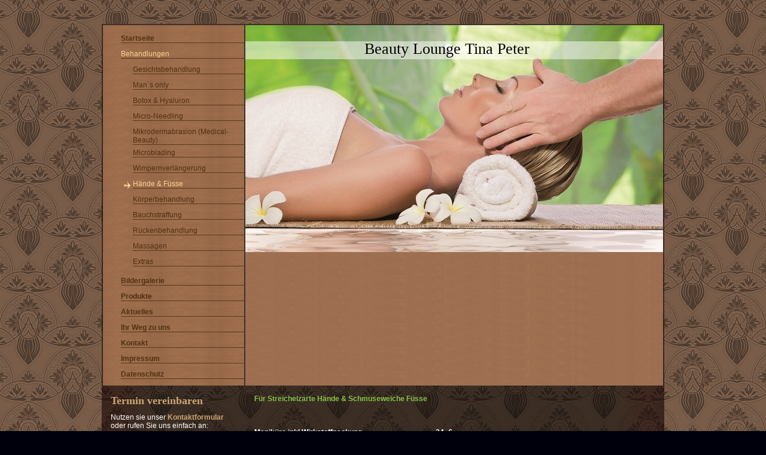

--- FILE ---
content_type: text/html; charset=UTF-8
request_url: https://www.beauty-lounge-tina-peter.de/behandlungen/h%C3%A4nde-f%C3%BCsse/
body_size: 5914
content:
<!DOCTYPE html>
<html lang="de"  ><head prefix="og: http://ogp.me/ns# fb: http://ogp.me/ns/fb# business: http://ogp.me/ns/business#">
    <meta http-equiv="Content-Type" content="text/html; charset=utf-8"/>
    <meta name="generator" content="IONOS MyWebsite"/>
        
    <link rel="dns-prefetch" href="//cdn.website-start.de/"/>
    <link rel="dns-prefetch" href="//101.mod.mywebsite-editor.com"/>
    <link rel="dns-prefetch" href="https://101.sb.mywebsite-editor.com/"/>
    <link rel="shortcut icon" href="//cdn.website-start.de/favicon.ico"/>
        <title>Beauty Lounge Tina Peter - Hände &amp; Füsse</title>
    
    

<meta name="format-detection" content="telephone=no"/>
        <meta name="robots" content="index,follow"/>
        <link href="https://www.beauty-lounge-tina-peter.de/s/style/layout.css?1707211812" rel="stylesheet" type="text/css"/>
    <link href="https://www.beauty-lounge-tina-peter.de/s/style/main.css?1707211812" rel="stylesheet" type="text/css"/>
    <link href="https://www.beauty-lounge-tina-peter.de/s/style/font.css?1707211812" rel="stylesheet" type="text/css"/>
    <link href="//cdn.website-start.de/app/cdn/min/group/web.css?1763478093678" rel="stylesheet" type="text/css"/>
<link href="//cdn.website-start.de/app/cdn/min/moduleserver/css/de_DE/common,facebook,shoppingbasket?1763478093678" rel="stylesheet" type="text/css"/>
    <link href="https://101.sb.mywebsite-editor.com/app/logstate2-css.php?site=350028964&amp;t=1768658075" rel="stylesheet" type="text/css"/>

<script type="text/javascript">
    /* <![CDATA[ */
var stagingMode = '';
    /* ]]> */
</script>
<script src="https://101.sb.mywebsite-editor.com/app/logstate-js.php?site=350028964&amp;t=1768658075"></script>

    <link href="https://www.beauty-lounge-tina-peter.de/s/style/print.css?1763478093678" rel="stylesheet" media="print" type="text/css"/>
    <script type="text/javascript">
    /* <![CDATA[ */
    var systemurl = 'https://101.sb.mywebsite-editor.com/';
    var webPath = '/';
    var proxyName = '';
    var webServerName = 'www.beauty-lounge-tina-peter.de';
    var sslServerUrl = 'https://www.beauty-lounge-tina-peter.de';
    var nonSslServerUrl = 'http://www.beauty-lounge-tina-peter.de';
    var webserverProtocol = 'http://';
    var nghScriptsUrlPrefix = '//101.mod.mywebsite-editor.com';
    var sessionNamespace = 'DIY_SB';
    var jimdoData = {
        cdnUrl:  '//cdn.website-start.de/',
        messages: {
            lightBox: {
    image : 'Bild',
    of: 'von'
}

        },
        isTrial: 0,
        pageId: 920746738    };
    var script_basisID = "350028964";

    diy = window.diy || {};
    diy.web = diy.web || {};

        diy.web.jsBaseUrl = "//cdn.website-start.de/s/build/";

    diy.context = diy.context || {};
    diy.context.type = diy.context.type || 'web';
    /* ]]> */
</script>

<script type="text/javascript" src="//cdn.website-start.de/app/cdn/min/group/web.js?1763478093678" crossorigin="anonymous"></script><script type="text/javascript" src="//cdn.website-start.de/s/build/web.bundle.js?1763478093678" crossorigin="anonymous"></script><script src="//cdn.website-start.de/app/cdn/min/moduleserver/js/de_DE/common,facebook,shoppingbasket?1763478093678"></script>
<script type="text/javascript" src="https://cdn.website-start.de/proxy/apps/static/resource/dependencies/"></script><script type="text/javascript">
                    if (typeof require !== 'undefined') {
                        require.config({
                            waitSeconds : 10,
                            baseUrl : 'https://cdn.website-start.de/proxy/apps/static/js/'
                        });
                    }
                </script><script type="text/javascript" src="//cdn.website-start.de/app/cdn/min/group/pfcsupport.js?1763478093678" crossorigin="anonymous"></script>    <meta property="og:type" content="business.business"/>
    <meta property="og:url" content="https://www.beauty-lounge-tina-peter.de/behandlungen/hände-füsse/"/>
    <meta property="og:title" content="Beauty Lounge Tina Peter - Hände &amp; Füsse"/>
                <meta property="og:image" content="https://www.beauty-lounge-tina-peter.de/s/img/emotionheader.jpg"/>
        <meta property="business:contact_data:country_name" content="Deutschland"/>
    
    
    
    
    
    
    
    
</head>


<body class="body diyBgActive  cc-pagemode-default diy-market-de_DE" data-pageid="920746738" id="page-920746738">
    
    <div class="diyw">
        <div id="container">
	<div class="header">
		<div id="navigation"> <div class="webnavigation"><ul id="mainNav1" class="mainNav1"><li class="navTopItemGroup_1"><a data-page-id="920455960" href="https://www.beauty-lounge-tina-peter.de/" class="level_1"><span>Startseite</span></a></li><li class="navTopItemGroup_2"><a data-page-id="920455964" href="https://www.beauty-lounge-tina-peter.de/behandlungen/" class="parent level_1"><span>Behandlungen</span></a></li><li><ul id="mainNav2" class="mainNav2"><li class="navTopItemGroup_2"><a data-page-id="920455966" href="https://www.beauty-lounge-tina-peter.de/behandlungen/gesichtsbehandlung/" class="level_2"><span>Gesichtsbehandlung</span></a></li><li class="navTopItemGroup_2"><a data-page-id="926504413" href="https://www.beauty-lounge-tina-peter.de/behandlungen/man-s-only/" class="level_2"><span>Man´s only</span></a></li><li class="navTopItemGroup_2"><a data-page-id="926442198" href="https://www.beauty-lounge-tina-peter.de/behandlungen/botox-hyaluron/" class="level_2"><span>Botox  &amp; Hyaluron</span></a></li><li class="navTopItemGroup_2"><a data-page-id="926805807" href="https://www.beauty-lounge-tina-peter.de/behandlungen/micro-needling/" class="level_2"><span>Micro-Needling</span></a></li><li class="navTopItemGroup_2"><a data-page-id="926453491" href="https://www.beauty-lounge-tina-peter.de/behandlungen/mikrodermabrasion-medical-beauty/" class="level_2"><span>Mikrodermabrasion (Medical-Beauty)</span></a></li><li class="navTopItemGroup_2"><a data-page-id="926805811" href="https://www.beauty-lounge-tina-peter.de/behandlungen/microblading/" class="level_2"><span>Microblading</span></a></li><li class="navTopItemGroup_2"><a data-page-id="926389769" href="https://www.beauty-lounge-tina-peter.de/behandlungen/wimpernverlängerung/" class="level_2"><span>Wimpernverlängerung</span></a></li><li class="navTopItemGroup_2"><a data-page-id="920746738" href="https://www.beauty-lounge-tina-peter.de/behandlungen/hände-füsse/" class="current level_2"><span>Hände &amp; Füsse</span></a></li><li class="navTopItemGroup_2"><a data-page-id="920455967" href="https://www.beauty-lounge-tina-peter.de/behandlungen/körperbehandlung/" class="level_2"><span>Körperbehandlung</span></a></li><li class="navTopItemGroup_2"><a data-page-id="920746719" href="https://www.beauty-lounge-tina-peter.de/behandlungen/bauchstraffung/" class="level_2"><span>Bauchstraffung</span></a></li><li class="navTopItemGroup_2"><a data-page-id="920746711" href="https://www.beauty-lounge-tina-peter.de/behandlungen/rückenbehandlung/" class="level_2"><span>Rückenbehandlung</span></a></li><li class="navTopItemGroup_2"><a data-page-id="920746744" href="https://www.beauty-lounge-tina-peter.de/behandlungen/massagen/" class="level_2"><span>Massagen</span></a></li><li class="navTopItemGroup_2"><a data-page-id="920749355" href="https://www.beauty-lounge-tina-peter.de/behandlungen/extras/" class="level_2"><span>Extras</span></a></li></ul></li><li class="navTopItemGroup_3"><a data-page-id="920749329" href="https://www.beauty-lounge-tina-peter.de/bildergalerie/" class="level_1"><span>Bildergalerie</span></a></li><li class="navTopItemGroup_4"><a data-page-id="920455969" href="https://www.beauty-lounge-tina-peter.de/produkte/" class="level_1"><span>Produkte</span></a></li><li class="navTopItemGroup_5"><a data-page-id="920455970" href="https://www.beauty-lounge-tina-peter.de/aktuelles/" class="level_1"><span>Aktuelles</span></a></li><li class="navTopItemGroup_6"><a data-page-id="920455971" href="https://www.beauty-lounge-tina-peter.de/ihr-weg-zu-uns/" class="level_1"><span>Ihr Weg zu uns</span></a></li><li class="navTopItemGroup_7"><a data-page-id="920455972" href="https://www.beauty-lounge-tina-peter.de/kontakt/" class="level_1"><span>Kontakt</span></a></li><li class="navTopItemGroup_8"><a data-page-id="920455973" href="https://www.beauty-lounge-tina-peter.de/impressum/" class="level_1"><span>Impressum</span></a></li><li class="navTopItemGroup_9"><a data-page-id="926856551" href="https://www.beauty-lounge-tina-peter.de/datenschutz/" class="level_1"><span>Datenschutz</span></a></li></ul></div> </div>
		<div> 
<style type="text/css" media="all">
.diyw div#emotion-header {
        max-width: 698px;
        max-height: 379px;
                background: #eeeeee;
    }

.diyw div#emotion-header-title-bg {
    left: 0%;
    top: 7%;
    width: 100%;
    height: 8%;

    background-color: #FFFFFF;
    opacity: 0.50;
    filter: alpha(opacity = 50);
    }
.diyw img#emotion-header-logo {
    left: 1.00%;
    top: 0.08%;
    background: transparent;
                border: 1px solid #CCCCCC;
        padding: 0px;
                display: none;
    }

.diyw div#emotion-header strong#emotion-header-title {
    left: 27%;
    top: 6%;
    color: #000000;
        font: normal normal 26px/120% 'Palatino Linotype', Palatino, 'Book Antiqua', serif;
}

.diyw div#emotion-no-bg-container{
    max-height: 379px;
}

.diyw div#emotion-no-bg-container .emotion-no-bg-height {
    margin-top: 54.30%;
}
</style>
<div id="emotion-header" data-action="loadView" data-params="active" data-imagescount="1">
            <img src="https://www.beauty-lounge-tina-peter.de/s/img/emotionheader.jpg?1372878912.698px.379px" id="emotion-header-img" alt="Medical-Beauty"/>
            
        <div id="ehSlideshowPlaceholder">
            <div id="ehSlideShow">
                <div class="slide-container">
                                        <div style="background-color: #eeeeee">
                            <img src="https://www.beauty-lounge-tina-peter.de/s/img/emotionheader.jpg?1372878912.698px.379px" alt="Medical-Beauty"/>
                        </div>
                                    </div>
            </div>
        </div>


        <script type="text/javascript">
        //<![CDATA[
                diy.module.emotionHeader.slideShow.init({ slides: [{"url":"https:\/\/www.beauty-lounge-tina-peter.de\/s\/img\/emotionheader.jpg?1372878912.698px.379px","image_alt":"Medical-Beauty","bgColor":"#eeeeee"}] });
        //]]>
        </script>

    
            
        
            
                  	<div id="emotion-header-title-bg"></div>
    
            <strong id="emotion-header-title" style="text-align: left">Beauty Lounge Tina Peter</strong>
                    <div class="notranslate">
                <svg xmlns="http://www.w3.org/2000/svg" version="1.1" id="emotion-header-title-svg" viewBox="0 0 698 379" preserveAspectRatio="xMinYMin meet"><text style="font-family:'Palatino Linotype', Palatino, 'Book Antiqua', serif;font-size:26px;font-style:normal;font-weight:normal;fill:#000000;line-height:1.2em;"><tspan x="0" style="text-anchor: start" dy="0.95em">Beauty Lounge Tina Peter</tspan></text></svg>
            </div>
            
    
    <script type="text/javascript">
    //<![CDATA[
    (function ($) {
        function enableSvgTitle() {
                        var titleSvg = $('svg#emotion-header-title-svg'),
                titleHtml = $('#emotion-header-title'),
                emoWidthAbs = 698,
                emoHeightAbs = 379,
                offsetParent,
                titlePosition,
                svgBoxWidth,
                svgBoxHeight;

                        if (titleSvg.length && titleHtml.length) {
                offsetParent = titleHtml.offsetParent();
                titlePosition = titleHtml.position();
                svgBoxWidth = titleHtml.width();
                svgBoxHeight = titleHtml.height();

                                titleSvg.get(0).setAttribute('viewBox', '0 0 ' + svgBoxWidth + ' ' + svgBoxHeight);
                titleSvg.css({
                   left: Math.roundTo(100 * titlePosition.left / offsetParent.width(), 3) + '%',
                   top: Math.roundTo(100 * titlePosition.top / offsetParent.height(), 3) + '%',
                   width: Math.roundTo(100 * svgBoxWidth / emoWidthAbs, 3) + '%',
                   height: Math.roundTo(100 * svgBoxHeight / emoHeightAbs, 3) + '%'
                });

                titleHtml.css('visibility','hidden');
                titleSvg.css('visibility','visible');
            }
        }

        
            var posFunc = function($, overrideSize) {
                var elems = [], containerWidth, containerHeight;
                                    elems.push({
                        selector: '#emotion-header-title',
                        overrideSize: true,
                        horPos: 47.11,
                        vertPos: 6.53                    });
                    lastTitleWidth = $('#emotion-header-title').width();
                                                elems.push({
                    selector: '#emotion-header-title-bg',
                    horPos: 0,
                    vertPos: 7.6                });
                                
                containerWidth = parseInt('698');
                containerHeight = parseInt('379');

                for (var i = 0; i < elems.length; ++i) {
                    var el = elems[i],
                        $el = $(el.selector),
                        pos = {
                            left: el.horPos,
                            top: el.vertPos
                        };
                    if (!$el.length) continue;
                    var anchorPos = $el.anchorPosition();
                    anchorPos.$container = $('#emotion-header');

                    if (overrideSize === true || el.overrideSize === true) {
                        anchorPos.setContainerSize(containerWidth, containerHeight);
                    } else {
                        anchorPos.setContainerSize(null, null);
                    }

                    var pxPos = anchorPos.fromAnchorPosition(pos),
                        pcPos = anchorPos.toPercentPosition(pxPos);

                    var elPos = {};
                    if (!isNaN(parseFloat(pcPos.top)) && isFinite(pcPos.top)) {
                        elPos.top = pcPos.top + '%';
                    }
                    if (!isNaN(parseFloat(pcPos.left)) && isFinite(pcPos.left)) {
                        elPos.left = pcPos.left + '%';
                    }
                    $el.css(elPos);
                }

                // switch to svg title
                enableSvgTitle();
            };

                        var $emotionImg = jQuery('#emotion-header-img');
            if ($emotionImg.length > 0) {
                // first position the element based on stored size
                posFunc(jQuery, true);

                // trigger reposition using the real size when the element is loaded
                var ehLoadEvTriggered = false;
                $emotionImg.one('load', function(){
                    posFunc(jQuery);
                    ehLoadEvTriggered = true;
                                        diy.module.emotionHeader.slideShow.start();
                                    }).each(function() {
                                        if(this.complete || typeof this.complete === 'undefined') {
                        jQuery(this).load();
                    }
                });

                                noLoadTriggeredTimeoutId = setTimeout(function() {
                    if (!ehLoadEvTriggered) {
                        posFunc(jQuery);
                    }
                    window.clearTimeout(noLoadTriggeredTimeoutId)
                }, 5000);//after 5 seconds
            } else {
                jQuery(function(){
                    posFunc(jQuery);
                });
            }

                        if (jQuery.isBrowser && jQuery.isBrowser.ie8) {
                var longTitleRepositionCalls = 0;
                longTitleRepositionInterval = setInterval(function() {
                    if (lastTitleWidth > 0 && lastTitleWidth != jQuery('#emotion-header-title').width()) {
                        posFunc(jQuery);
                    }
                    longTitleRepositionCalls++;
                    // try this for 5 seconds
                    if (longTitleRepositionCalls === 5) {
                        window.clearInterval(longTitleRepositionInterval);
                    }
                }, 1000);//each 1 second
            }

            }(jQuery));
    //]]>
    </script>

    </div>
 </div>
	</div>
	<div class="content-wrapper">
		<div id="content-and-sidebar">
			<div id="content">
				<div class="gutter"> 
        <div id="content_area">
        	<div id="content_start"></div>
        	
        
        <div id="matrix_1025131654" class="sortable-matrix" data-matrixId="1025131654"><div class="n module-type-text diyfeLiveArea "> <p><span style="color: rgb(138, 195, 74);"><span style="font-size: 12px;"><strong>Für Streichelzarte Hände &amp; Schmuseweiche Füsse</strong></span></span></p>
<p> </p>
<p> </p>
<p> </p>
<p><span style="color: rgb(255, 255, 255);"><strong>Maniküre inkl.Wirkstoffpackung                               
         24,-€</strong></span></p>
<p> </p>
<p><span style="color: rgb(255, 255, 255);"><strong>Paraffin Hand-/Fußbad oder Wirkstoffpackung               15,-€</strong></span></p>
<p> </p>
<p><span style="color: rgb(255, 255, 255);"><strong>Pediküre-kosmetische Fußpflege mit Fräser und Klarlack    29,-€</strong></span></p>
<p><span style="color: rgb(255, 255, 255);"><strong>     </strong></span></p>
<p><span style="color: rgb(255, 255, 255);"><strong> Lack entfernen</strong></span><strong style="color: rgb(255, 255, 255);">       5,-€</strong></p>
<p> </p>
<p><span style="color: rgb(255, 255, 255);"><strong>lackieren der Nägel           8,-€</strong></span></p>
<p> </p>
<p><strong style="color: rgb(255, 255, 255);">Pediküre inkl.French            55-€﻿</strong></p>
<p> </p>
<p><span style="color: rgb(115, 198, 6);"><strong>﻿</strong></span></p> </div><div class="n module-type-imageSubtitle diyfeLiveArea "> <div class="clearover imageSubtitle" id="imageSubtitle-5785100309">
    <div class="align-container align-center" style="max-width: 300px">
        <a class="imagewrapper" href="https://www.beauty-lounge-tina-peter.de/s/cc_images/cache_2417184134.jpg?t=1336234287" rel="lightbox[5785100309]">
            <img id="image_2417184134" src="https://www.beauty-lounge-tina-peter.de/s/cc_images/cache_2417184134.jpg?t=1336234287" alt="" style="max-width: 300px; height:auto"/>
        </a>

        
    </div>

</div>

<script type="text/javascript">
//<![CDATA[
jQuery(function($) {
    var $target = $('#imageSubtitle-5785100309');

    if ($.fn.swipebox && Modernizr.touch) {
        $target
            .find('a[rel*="lightbox"]')
            .addClass('swipebox')
            .swipebox();
    } else {
        $target.tinyLightbox({
            item: 'a[rel*="lightbox"]',
            cycle: false,
            hideNavigation: true
        });
    }
});
//]]>
</script>
 </div></div>
        
        
        </div> </div>
			</div>
			<div id="sidebar">
				<div class="gutter"> <div id="matrix_1024956178" class="sortable-matrix" data-matrixId="1024956178"><div class="n module-type-header diyfeLiveArea "> <h2><span class="diyfeDecoration">Termin vereinbaren</span></h2> </div><div class="n module-type-text diyfeLiveArea "> <p>Nutzen sie unser <a href="https://www.beauty-lounge-tina-peter.de/kontakt/">Kontaktformular</a> oder rufen Sie uns einfach an:<br/>
<br/>
+49 7222 / 594 86 81</p>
<p> </p>
<p> </p>
<p> </p>
<p><span style="color: #ffffff; line-height: 115%; font-size: 12pt;">*Alle Preise incl. gesetzl. MWST</span></p> </div><div class="n module-type-hr diyfeLiveArea "> <div style="padding: 0px 0px">
    <div class="hr"></div>
</div>
 </div><div class="n module-type-header diyfeLiveArea "> <h2><span class="diyfeDecoration">Aktuelles</span></h2> </div><div class="n module-type-remoteModule-facebook diyfeLiveArea ">             <div id="modul_5797036837_content"><div id="NGH5797036837_main">
    <div class="facebook-content">
        <a class="fb-share button" href="https://www.facebook.com/sharer.php?u=https%3A%2F%2Fwww.beauty-lounge-tina-peter.de%2Fbehandlungen%2Fh%C3%A4nde-f%C3%BCsse%2F">
    <img src="https://www.beauty-lounge-tina-peter.de/proxy/static/mod/facebook/files/img/facebook-share-icon.png"/> Teilen</a>    </div>
</div>
</div><script>/* <![CDATA[ */var __NGHModuleInstanceData5797036837 = __NGHModuleInstanceData5797036837 || {};__NGHModuleInstanceData5797036837.server = 'http://101.mod.mywebsite-editor.com';__NGHModuleInstanceData5797036837.data_web = {};var m = mm[5797036837] = new Facebook(5797036837,66018,'facebook');if (m.initView_main != null) m.initView_main();/* ]]> */</script>
         </div></div> </div>
			</div>
			<div class="c"></div>
			<div id="footer">
				<div class="gutter"> <div id="contentfooter">
    <div class="leftrow">
                        <a rel="nofollow" href="javascript:window.print();">
                    <img class="inline" height="14" width="18" src="//cdn.website-start.de/s/img/cc/printer.gif" alt=""/>
                    Druckversion                </a> <span class="footer-separator">|</span>
                <a href="https://www.beauty-lounge-tina-peter.de/sitemap/">Sitemap</a>
                        <br/> © Beauty Lounge Tina Peter
            </div>
    <script type="text/javascript">
        window.diy.ux.Captcha.locales = {
            generateNewCode: 'Neuen Code generieren',
            enterCode: 'Bitte geben Sie den Code ein'
        };
        window.diy.ux.Cap2.locales = {
            generateNewCode: 'Neuen Code generieren',
            enterCode: 'Bitte geben Sie den Code ein'
        };
    </script>
    <div class="rightrow">
                    <span class="loggedout">
                <a rel="nofollow" id="login" href="https://login.1and1-editor.com/350028964/www.beauty-lounge-tina-peter.de/de?pageId=920746738">
                    Login                </a>
            </span>
                
                <span class="loggedin">
            <a rel="nofollow" id="logout" href="https://101.sb.mywebsite-editor.com/app/cms/logout.php">Logout</a> <span class="footer-separator">|</span>
            <a rel="nofollow" id="edit" href="https://101.sb.mywebsite-editor.com/app/350028964/920746738/">Seite bearbeiten</a>
        </span>
    </div>
</div>
            <div id="loginbox" class="hidden">
                <script type="text/javascript">
                    /* <![CDATA[ */
                    function forgotpw_popup() {
                        var url = 'https://passwort.1und1.de/xml/request/RequestStart';
                        fenster = window.open(url, "fenster1", "width=600,height=400,status=yes,scrollbars=yes,resizable=yes");
                        // IE8 doesn't return the window reference instantly or at all.
                        // It may appear the call failed and fenster is null
                        if (fenster && fenster.focus) {
                            fenster.focus();
                        }
                    }
                    /* ]]> */
                </script>
                                <img class="logo" src="//cdn.website-start.de/s/img/logo.gif" alt="IONOS" title="IONOS"/>

                <div id="loginboxOuter"></div>
            </div>
        

					<div class="c"></div>
				</div>
			</div>
		</div>
	</div>
</div>
<div class="c"></div>
    </div>

    
    </body>


<!-- rendered at Mon, 08 Dec 2025 20:06:24 +0100 -->
</html>


--- FILE ---
content_type: text/css
request_url: https://www.beauty-lounge-tina-peter.de/s/style/layout.css?1707211812
body_size: 1238
content:

html 
{
	background: #00000c url(https://www.beauty-lounge-tina-peter.de/s/img/body-bg.gif) 0 0 repeat;
}



body 
{
	margin: 0;
	padding: 0;
	background: url(https://www.beauty-lounge-tina-peter.de/s/img/shine.png) 50% top no-repeat transparent;
	_background: none;
}



body.body 
{
	background-color: transparent;
}



.diyw .header {
	background: url("https://www.beauty-lounge-tina-peter.de/s/img/bg_header.png") repeat-y scroll 2px 0 transparent;
	float: left;
	width: 100%;
}

.diyw #emotion-header {
	border-top: 2px solid #403029;
	float: left;
	height: 379px;
	margin: 0;
	width: 698px;
	_position: relative;
	_left: -2px;
	position: relative;
	z-index: 0;
}


.diyw #container {
	margin: 40px auto;
	width: 940px;
	background: url(https://www.beauty-lounge-tina-peter.de/s/img/bg_content.png) 0 0 repeat transparent;
	_background: #000;
}


.diyw #navigation {
	border-top: 2px solid #403029;
	float: left;
	margin: 0 2px;
	width: 236px;
	position: relative;
	z-index: 10;
}

.diyw #mainNav1 li,
.diyw #mainNav2 li,
.diyw #mainNav3 li {
	min-height: 20px;
	padding-bottom: 6px;
	_display: inline;
}

.diyw #mainNav1 li a,
.diyw #mainNav2 li a,
.diyw #mainNav3 li a {
	display: block;
}

.diyw #mainNav1 li a span,
.diyw #mainNav2 li a span,
.diyw #mainNav3 li a span {
	border-bottom: 1px solid #59391A;
	display: block;
}

.diyw #navigation a.current.level_1,
.diyw #navigation a.parent.level_1 {
	background: none;
	padding-left: 0px;
}

.diyw #navigation a.current,
.diyw #navigation a.parent {
	background: url(https://www.beauty-lounge-tina-peter.de/s/img/icon-arrow.png) 0 3px no-repeat transparent;
	padding-left: 0px;
}

.diyw #mainNav1,
.diyw #mainNav2,
.diyw #mainNav3 {
	list-style: none;
	margin: 0;
	padding: 0;
	word-wrap: break-word;
}


.diyw #mainNav1 {
	width: 206px;
	margin: 15px 0 0 30px;
	_margin: 15px 0 0 27px;
}

.diyw #mainNav1 a {
	text-decoration: none;
	text-transform: uppercase;
	margin-left: 0px;
	text-transform: none;
}


.diyw #mainNav2 a {
	text-transform: none;
	padding: 0 0 0 20px;
}

.diyw #mainNav2  a.current,
.diyw #mainNav2  a.parent {
	background-position: 5px 3px;
	padding-left: 20px;
}


.diyw #mainNav3 a {
	padding-left: 50px;
}

.diyw #mainNav3  a.current {
	background-position: 31px 3px;
	padding-left: 50px;
}


.diyw #content {
	float: right;
	margin-bottom: 50px;
	padding: 10px;
	width: 680px;
}

.diyw #content .gutter {
	padding: 0px;
}

.diyw #content .contentImage {
	float: right;
}

.diyw #content .teaserInc {
	border-bottom: 1px solid #af8554;
	float: left;
	padding: 20px 0;
}

.diyw #content .teaserInc p{
	float: left;
	width: 510px;
	margin: 0 20px 0 0;
}

.diyw #content .teaserInc img{
	float: left;
}

.diyw #content .textInc {
	border-bottom: 1px solid #af8554;
	float: left;
	padding: 20px 0;
}


.diyw #sidebar {
	width: 200px;
	float: left;
	padding: 10px;
}


.diyw #footer {
	clear: both;
	text-align: right;
	background: transparent;
	padding: 0 10px;
}

.diyw #footer a {
	color: #fff;
}

.diyw #footer .gutter {
	width: 900px;
	margin: 0 auto;
	padding: 10px 0;
}

.diyw #contentfooter .leftrow {
	float: left;
	text-align: left;
	width: 55%;
	padding-bottom: 10px;
}

.diyw #contentfooter .rightrow {
	float: right;
	text-align: right;
	width: 42%;
	padding-bottom: 10px;
}


.diyw img, .diyw a img {
	border: 0;
}

.diyw img {
	display: block;
}


.diyw .c {
	clear: both;
}



body .diyw
{
	color: #fff;
	font-family: Tahoma, Arial, sans-serif;
	font-size: 12px;
}
.diyw p,.diyw td {
	color: #fff;
	font-family: Tahoma, Arial, sans-serif;
	font-size: 12px;
}

.diyw h1, .diyw h2, .diyw h3, .diyw h4, .diyw h5 {
	color: #cba674;
	font-family: Tahoma, Arial, sans-serif;
	font-family: Times, Times New Roman, Georgia, serif;
	margin-top: 0;
}

.diyw a, .diyw a:active, .diyw a:hover,.diyw a:link, .diyw a:visited {
	color: #cba674;
	text-decoration: none;
	font-weight: bold;
	font-family: Tahoma, Arial, sans-serif;
}

.diyw #mainNav1 a {
	color: #503011;
	font-weight: bold;
	font-family: Tahoma, Arial, sans-serif;
}

.diyw #mainNav1 a:hover,.diyw #mainNav1 a:active,.diyw #mainNav1 a:focus {
	color: #ffd192;
}

.diyw #mainNav2 a:hover,.diyw #mainNav2 a:active,.diyw #mainNav2 a:focus {
	color: #ffd192;
}

.diyw #mainNav3 a:hover,.diyw #mainNav3 a:active,.diyw #mainNav3 a:focus {
	color: #ffd192;
}

.diyw #mainNav1 a.current,
.diyw #mainNav1 a.parent {
	color: #ffd192;
}

.diyw #mainNav1 a.parent {
	font-weight: normal;
}

.diyw #mainNav2 a.current,
.diyw #mainNav2 a.parent {
	color: #ffd192;
}

.diyw #mainNav3 a.current,
.diyw #mainNav3 a.parent {
	color: #ffd192;
}

.diyw #mainNav1 li a {
	font-weight: bold;
}

.diyw #mainNav1 li li a {
	font-weight: normal;
}
